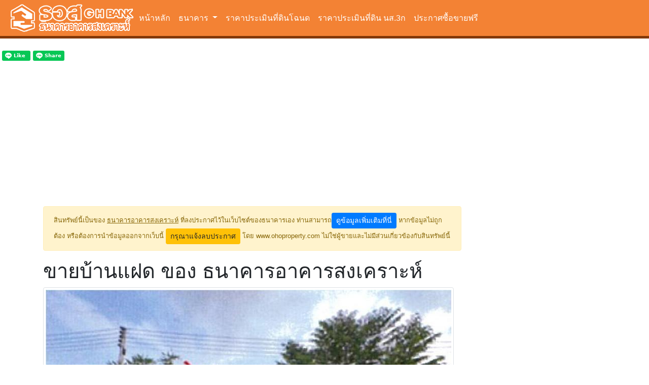

--- FILE ---
content_type: text/html; charset=UTF-8
request_url: https://www.ohoproperty.com/203714/%E0%B8%98%E0%B8%99%E0%B8%B2%E0%B8%84%E0%B8%B2%E0%B8%A3%E0%B8%AD%E0%B8%B2%E0%B8%84%E0%B8%B2%E0%B8%A3%E0%B8%AA%E0%B8%87%E0%B9%80%E0%B8%84%E0%B8%A3%E0%B8%B2%E0%B8%B0%E0%B8%AB%E0%B9%8C/%E0%B8%82%E0%B8%B2%E0%B8%A2%E0%B8%9A%E0%B9%89%E0%B8%B2%E0%B8%99%E0%B9%81%E0%B8%9D%E0%B8%94/%E0%B9%81%E0%B8%A1%E0%B9%88%E0%B8%99%E0%B9%89%E0%B8%B3%E0%B8%84%E0%B8%B9%E0%B9%89/%E0%B8%9B%E0%B8%A5%E0%B8%A7%E0%B8%81%E0%B9%81%E0%B8%94%E0%B8%87/%E0%B8%A3%E0%B8%B0%E0%B8%A2%E0%B8%AD%E0%B8%87/
body_size: 6747
content:
<!doctype html>
<html lang="th-TH">
  <head>
    <meta charset="utf-8">
    <meta name="viewport" content="width=device-width, initial-scale=1, shrink-to-fit=no">
    <meta name="description" content="ขายบ้านแฝด แม่น้ำคู้ ปลวกแดง ระยอง ขนาด 44.6 ตร.ว. ราคา 2000000.00  สินทรัพย์ของธนาคารอาคารสงเคราะห์">
    <meta name="author" content="ohoproperty.com">
    <meta name="theme-color" content="#f38234">
	<link rel="icon" href="https://www.ohoproperty.com/images/logo.png">

    <title>ขายบ้านแฝด แม่น้ำคู้ ปลวกแดง ระยอง ธนาคารอาคารสงเคราะห์</title>
	<link rel="canonical" href="https://www.ohoproperty.com/203714/ธนาคารอาคารสงเคราะห์/ขาย/แม่น้ำคู้/ปลวกแดง/ระยอง/" />

	<meta property="og:site_name" content="">
	<meta property="og:type" content="article">
	<meta property="og:title" content="ขายบ้านแฝด แม่น้ำคู้ ปลวกแดง ระยอง ของ ธนาคารอาคารสงเคราะห์">
	<meta property="og:description" content="ขายบ้านแฝด ขนาด 44.6 ตร.ว. ราคา 2000000.00  สินทรัพย์ของธนาคารอาคารสงเคราะห์">
	<meta property="og:image" content="https://www.ohoproperty.com/images-upload/2-1204399.png">
	<meta property="og:locale" content="th_TH">
	<meta property="og:pages" content="203714">
	<meta property="fb:pages" content="203714">
	<meta property="og:url" content="https://www.ohoproperty.com/203714/">

    <!-- Bootstrap core CSS -->
    <link href="https://www.ohoproperty.com/css/bootstrap.min.css" rel="stylesheet">

    <!-- Custom styles for this template -->
    <link href="https://www.ohoproperty.com/css/style.css?v=14/7/2564" rel="stylesheet">
	<link href="https://www.ohoproperty.com/open-iconic/font/css/open-iconic-bootstrap.css?v=2" rel="stylesheet">

	<style>
		.new1 { 
			background-image: url('/images/new.png'); 
			background-repeat: no-repeat;
			background-size: 100px 100px;
			width: 100px;
			height: 100px;
			position: absolute;
			top: -8px;
			left: -8px;
		}
	</style>	
	
<script async src="https://pagead2.googlesyndication.com/pagead/js/adsbygoogle.js?client=ca-pub-6297990268986755"
     crossorigin="anonymous"></script>


</head>

  <body>
	
	<span id="mn_mobile" class="d-block d-sm-none">
		<button onclick="topFunction()" id="myBtn" title="Go to top" style="display:none; padding: 15px; padding-top: 5px; bottom: 40px; background-color: #833807; color: #ffffff;">บนสุด</button>

		<style>
		body {
		  padding-top: 0px;
		}
		.fm { 
			padding-left: 0px;
			padding-right: 0px;
		}
		.fontm { color: #ffffff;
			padding-left: 2px;
			padding-right: 2px;
		}
		</style>

		<ul id="mn" class="nav fixed-top text-center" style="background-color: #f38234; border-bottom: 5px solid #833807;">
						<div class="col fm">
				<img src="https://www.ohoproperty.com/logo/bank-2a.png?v=20" alt="สินทรัพย์รอจำหน่ายของธนาคารอาคารสงเคราะห์" title="ธนาคารอาคารสงเคราะห์" width="230">
			</div>
		
			<div class="col fm">
				<div class="btn-group" role="group">
					<button id="btnGroupDrop1" type="button" class="btn fontm dropdown-toggle" data-toggle="dropdown" aria-haspopup="true" aria-expanded="false">
					  <span class="text-white"><span class="oi oi-menu" title="สินทรัพย์รอจำหน่ายทุกธนาคาร" aria-hidden="true"></span> เมนู & ธนาคาร</span>
					</button>
				<div class="dropdown-menu" aria-labelledby="btnGroupDrop1">
					<a class="dropdown-item bg-info text-white" href="https://www.ohoproperty.com" title="สินทรัพย์รอจำหน่าย">หน้าแรก</a>
					<a class="dropdown-item bg-info text-white" href="https://www.ohoproperty.com/ประกาศซื้อขายฟรี/" title="ฟรีเว็บบอร์ด ประกาศซื้อ-ขายฟรี">ประกาศซื้อ-ขายฟรี</a>
					<a class="dropdown-item bg-info text-white" href="https://www.ohoproperty.com/ราคาประเมินที่ดินโฉนด/" title="ราคาประเมินที่ดินโฉนด">ราคาประเมินที่ดินโฉนด</a>
					<a class="dropdown-item bg-info text-white" href="https://www.ohoproperty.com/ราคาประเมินที่ดิน นส.3ก/" title="ราคาประเมินที่ดิน นส.3ก">ราคาประเมินที่ดิน นส.3ก</a>
					<div class="dropdown-divider"></div>
							<a class="dropdown-item bg-info text-white" href="https://www.ohoproperty.com/ธนาคารกรุงไทย/">ธนาคารกรุงไทย</a>
							<a class="dropdown-item bg-info text-white" href="https://www.ohoproperty.com/ธนาคารอาคารสงเคราะห์/">ธนาคารอาคารสงเคราะห์</a>
							<a class="dropdown-item bg-info text-white" href="https://www.ohoproperty.com/ธนาคารกสิกรไทย/">ธนาคารกสิกรไทย</a>
							<a class="dropdown-item bg-info text-white" href="https://www.ohoproperty.com/ธนาคารไทยพาณิชย์/">ธนาคารไทยพาณิชย์</a>
							<a class="dropdown-item bg-info text-white" href="https://www.ohoproperty.com/ธนาคารกรุงศรีอยุธยา/">ธนาคารกรุงศรีอยุธยา</a>
							<a class="dropdown-item bg-info text-white" href="https://www.ohoproperty.com/ธนาคารกรุงเทพ/">ธนาคารกรุงเทพ</a>
							<a class="dropdown-item bg-info text-white" href="https://www.ohoproperty.com/ธนาคารเกียรตินาคิน/">ธนาคารเกียรตินาคิน</a>
							<a class="dropdown-item bg-info text-white" href="https://www.ohoproperty.com/ธนาคารทหารไทยธนชาต/">ธนาคารทหารไทยธนชาต</a>
							<a class="dropdown-item bg-info text-white" href="https://www.ohoproperty.com/ธนาคารออมสิน/">ธนาคารออมสิน</a>
						</div>
			  </div>
			</div>

	
		</ul>
		<br>
		<br>

	</span>

<span id="mn_desktop" class="d-none d-sm-block">
	<button onclick="topFunction()" id="myBtn1" title="Go to top" style="display:none;">บนสุด</button>

	<style type="text/css">
		a:hover {
			background-color: #0066ff;
			color: white;
		}
		.active {	
			background-color: #e5e5e5;
			color: #000000;
		}	
	  .zz { color: #ffffff; }
	</style>

	
	<nav class="navbar navbar-expand-lg" style="background-color: #f38234; border-bottom: 5px solid #833807;  color: #ffffff;">
		<img src="https://www.ohoproperty.com/logo/bank-2a.png?v=20" alt="สินทรัพย์รอจำหน่ายของธนาคารอาคารสงเคราะห์" title="ธนาคารอาคารสงเคราะห์">
		  <button class="navbar-toggler" type="button" data-toggle="collapse" data-target="#navbarSupportedContent" aria-controls="navbarSupportedContent" aria-expanded="false" aria-label="Toggle navigation">
		<span class="navbar-toggler-icon"></span>
	  </button>
	  <div class="collapse navbar-collapse" id="navbarSupportedContent">
		<ul class="navbar-nav mr-auto">
			<li class="nav-item">
				<a class="nav-link zz" href="https://www.ohoproperty.com">หน้าหลัก</a>      
			</li>
			  <li class="nav-item dropdown">
			<a class="nav-link dropdown-toggle zz" href="#" id="navbarDropdownMenuLink" role="button" data-toggle="dropdown" aria-haspopup="true" aria-expanded="false">
			  ธนาคาร
			</a>
			<div class="dropdown-menu" aria-labelledby="navbarDropdownMenuLink">
					<a class="dropdown-item" href="https://www.ohoproperty.com/ธนาคารกรุงไทย/">ธนาคารกรุงไทย</a>
					<a class="dropdown-item" href="https://www.ohoproperty.com/ธนาคารอาคารสงเคราะห์/">ธนาคารอาคารสงเคราะห์</a>
					<a class="dropdown-item" href="https://www.ohoproperty.com/ธนาคารกสิกรไทย/">ธนาคารกสิกรไทย</a>
					<a class="dropdown-item" href="https://www.ohoproperty.com/ธนาคารไทยพาณิชย์/">ธนาคารไทยพาณิชย์</a>
					<a class="dropdown-item" href="https://www.ohoproperty.com/ธนาคารกรุงศรีอยุธยา/">ธนาคารกรุงศรีอยุธยา</a>
					<a class="dropdown-item" href="https://www.ohoproperty.com/ธนาคารกรุงเทพ/">ธนาคารกรุงเทพ</a>
					<a class="dropdown-item" href="https://www.ohoproperty.com/ธนาคารเกียรตินาคิน/">ธนาคารเกียรตินาคิน</a>
					<a class="dropdown-item" href="https://www.ohoproperty.com/ธนาคารทหารไทยธนชาต/">ธนาคารทหารไทยธนชาต</a>
					<a class="dropdown-item" href="https://www.ohoproperty.com/ธนาคารออมสิน/">ธนาคารออมสิน</a>
				</div>
		  </li>
			<li class="nav-item">
				<a class="nav-link zz" href="https://www.ohoproperty.com/ราคาประเมินที่ดินโฉนด/" title="ราคาประเมินที่ดินโฉนด">ราคาประเมินที่ดินโฉนด</a>
			</li>
			<li class="nav-item">
				<a class="nav-link zz" href="https://www.ohoproperty.com/ราคาประเมินที่ดิน นส.3ก/" title="ราคาประเมินที่ดิน นส.3ก">ราคาประเมินที่ดิน นส.3ก</a>
			</li>
			<li class="nav-item">
				<a class="nav-link zz" href="https://www.ohoproperty.com/ประกาศซื้อขายฟรี/" title="ลงประกาศฟรี ซื้อ ขาย อสังหาริมทรัพย์">ประกาศซื้อขายฟรี</a>
			</li>

			</ul>
	  </div>
	</nav>
</span>
<br>

	<!-- Load Facebook SDK for JavaScript -->
	<div id="fb-root"></div>
	<script>(function(d, s, id) {
	var js, fjs = d.getElementsByTagName(s)[0];
	if (d.getElementById(id)) return;
	js = d.createElement(s); js.id = id;
	js.src = "//connect.facebook.net/th_TH/sdk.js#xfbml=1&version=v3.2&appId=606069423239340";
	fjs.parentNode.insertBefore(js, fjs);
	}(document, 'script', 'facebook-jssdk'));</script>
	<!-- Your like button code -->

<span  id="mn_facebook">
	<div class="fb-like" data-href="https://www.ohoproperty.com/203714/" data-layout="button_count" data-action="like" data-size="large" data-show-faces="true" data-share="true"></div>
	<div class="line-it-button" data-lang="en" data-type="like" data-url="https://www.ohoproperty.com/203714/" style="display: none;"></div>
	<div class="line-it-button" data-lang="en" data-type="share-a" data-ver="3" data-url="https://www.ohoproperty.com/203714/" data-color="default" data-size="small" data-count="false" style="display: none;"></div>

	<script src="https://d.line-scdn.net/r/web/social-plugin/js/thirdparty/loader.min.js" async="async" defer="defer"></script>
</span>
	<br>
    <div class="container">

	<div class="row">
		<div class="col-sm-9">
			
		<h3 class="row d-block d-sm-block d-sm-block d-md-none d-lg-none d-xl-none">
					</h3>
 
	
<!-- ads-�����������׹��� -->
<ins class="adsbygoogle"
     style="display:block"
     data-ad-client="ca-pub-9795671220000128"
     data-ad-slot="5782795905"
     data-ad-format="auto"
     data-full-width-responsive="true"></ins>
<script>
     (adsbygoogle = window.adsbygoogle || []).push({});
</script>
			<div class="alert alert-warning" role="alert">
			<small>
			  สินทรัพย์นี้เป็นของ <u>ธนาคารอาคารสงเคราะห์</u> ที่ลงประกาศไว้ในเว็บไซต์ของธนาคารเอง ท่านสามารถ<a class="btn btn-primary btn-sm" href="https://www.ghbhomecenter.com/property-1204399" rel="nofollow" target="_blank">ดูข้อมูลเพิ่มเติมที่นี่</a> หากข้อมูลไม่ถูกต้อง หรือต้องการนำข้อมูลออกจากเว็บนี้ 
			<button type="button" class="btn btn-warning btn-sm" onclick="go2_ajax('report-error','203714','serror1');">กรุณาแจ้งลบประกาศ</button>  โดย www.ohoproperty.com ไม่ใช่ผู้ขายและไม่มีส่วนเกี่ยวข้องกับสินทรัพย์นี้
			</small>
			<font id="serror1"></font>
			<script>
				function go2_ajax(cond, val, sel) {
					$.ajax({
						method: "POST",
						url: "https://www.ohoproperty.com/ajax.php",
						data: { cond: cond , val: val , sel: sel }
					})
					.done(function( msg ) {
						if(cond=="report-error") {
							$('#'+sel).html(msg);
						} else {
							$('#qty_'+sel).html(msg);
						}
					});
				}
			</script>

			</div>
			<h1>ขายบ้านแฝด ของ ธนาคารอาคารสงเคราะห์</h1>
					<div class="parent">
						<img src="https://www.ohoproperty.com/images-upload/2-1204399.png" class="img-fluid img-thumbnail" alt="แม่น้ำคู้ ปลวกแดง ระยอง" alt="แม่น้ำคู้ ปลวกแดง ระยอง">
			</div>
					<hr>
			ประเภท : <span class="text-success">บ้านแฝด</span><br>
			รหัสสินทรัพย์ : <span class="text-success">2106106501</span><br>
					ขนาด : <span class="text-success">44.6 ตร.ว.</span><br>
			ราคา : <span class="text-danger"><a class="btn btn-warning btn-sm" href="https://www.ghbhomecenter.com/property-1204399" rel="nofollow" target="_blank">ราคาพิเศษติดต่อธนาคาร</a></span><br>
			ที่ตั่ง : <span class="text-success" style="word-wrap: break-word">
						 โครงการ/หมู่บ้าน ถวิลจันทร์						 เลขที่ 468/48						 ซอย แม่น้ำคู้ซ.3/ม.ถวิลจันทร์						 ถนน สายระยอง-ปลวกแดง						แม่น้ำคู้ ปลวกแดง ระยอง					</span><br>
					รายละเอียด : <span class="text-success"  style="word-wrap: break-word">1 ชั้น</span><br>
					เจ้าของสินทรัพย์ : <span class="text-success"  style="word-wrap: break-word">ธนาคารอาคารสงเคราะห์</span><br>
					ติดต่อ : <span class="text-success"  style="word-wrap: break-word">ธนาคารอาคารสงเคราะห์ ฝ่ายบริหารหนี้ภูมิภาค ติดต่อ 0-2645-9000 กด 5 วันทำการ เวลา 8.30 น. - 16.30 น. (คุณเอมอร  ติรางค์กูร : คุณสมนึก วงษ์ชูเชิด ติดต่อ. 09-5375-8635 : 08-5485-4180 วันเสาร์ - อาทิตย์) โทร 0-2645-9000</span><br>
					ชมวันนี้ 1 ชมรวม 149 ครั้ง

						<br>
			<br>
						
			<a class="btn btn-primary" href="https://www.ghbhomecenter.com/property-1204399" rel="nofollow" target="_blank">สนใจสินทรัพย์นี้ กดที่นี่</a>
			<br>
			<br>
<!--
			<div class="alert alert-warning" role="alert">
				* ข้อมูลที่แสดงนี้ อาจไม่ถูกต้องทั้งหมดหรืออาจจะมีการเปลี่ยนแปลงตลอดเวลา เพื่อความถูกต้อง <u>กรุณาติดต่อธนาคารโดยตรง</u>  www.ohoproperty.com เป็นเพียงผู้รวบรวมข้อมูลจากเว็บไซต์ของทุกธนาคารมาไว้ในที่เดียวกันเท่านั้น
			</div>
-->
			<br>
			<br>

			<hr>
			<h2>อำเภอในจังหวัดระยอง</h2>
			<div class="row">
								<div class="col-6 col-sm-3">
						<a href="https://www.ohoproperty.com/ระยอง/กิ่งอำเภอนิคมพัฒนา/">กิ่งอำเภอนิคมพัฒนา</a>
					</div>
							<div class="col-6 col-sm-3">
						<a href="https://www.ohoproperty.com/ระยอง/กิ่งอำเภอเขาชะเมา/">กิ่งอำเภอเขาชะเมา</a>
					</div>
							<div class="col-6 col-sm-3">
						<a href="https://www.ohoproperty.com/ระยอง/บ้านค่าย/">บ้านค่าย</a>
					</div>
							<div class="col-6 col-sm-3">
						<a href="https://www.ohoproperty.com/ระยอง/บ้านฉาง/">บ้านฉาง</a>
					</div>
							<div class="col-6 col-sm-3">
						<a href="https://www.ohoproperty.com/ระยอง/ปลวกแดง/"><span class='text-danger'>ปลวกแดง</span></a>
					</div>
							<div class="col-6 col-sm-3">
						<a href="https://www.ohoproperty.com/ระยอง/วังจันทร์/">วังจันทร์</a>
					</div>
							<div class="col-6 col-sm-3">
						<a href="https://www.ohoproperty.com/ระยอง/เมืองระยอง/">เมืองระยอง</a>
					</div>
							<div class="col-6 col-sm-3">
						<a href="https://www.ohoproperty.com/ระยอง/แกลง/">แกลง</a>
					</div>
					</div>

			<hr>
			<h2>ตำบลในอำเภอปลวกแดง</h2>
			<div class="row">
								<div class="col-6 col-sm-3">
						<a href="https://www.ohoproperty.com/ระยอง/ปลวกแดง/ตาสิทธิ์/">ตาสิทธิ์</a>
					</div>
							<div class="col-6 col-sm-3">
						<a href="https://www.ohoproperty.com/ระยอง/ปลวกแดง/ปลวกแดง/">ปลวกแดง</a>
					</div>
							<div class="col-6 col-sm-3">
						<a href="https://www.ohoproperty.com/ระยอง/ปลวกแดง/มาบยางพร/">มาบยางพร</a>
					</div>
							<div class="col-6 col-sm-3">
						<a href="https://www.ohoproperty.com/ระยอง/ปลวกแดง/ละหาร/">ละหาร</a>
					</div>
							<div class="col-6 col-sm-3">
						<a href="https://www.ohoproperty.com/ระยอง/ปลวกแดง/หนองไร่/">หนองไร่</a>
					</div>
							<div class="col-6 col-sm-3">
						<a href="https://www.ohoproperty.com/ระยอง/ปลวกแดง/แม่น้ำคู้/"><span class='text-danger'>แม่น้ำคู้</span></a>
					</div>
					</div>
	<br><br>
		
<!-- ads-�����������׹��� -->
<ins class="adsbygoogle"
     style="display:block"
     data-ad-client="ca-pub-9795671220000128"
     data-ad-slot="5782795905"
     data-ad-format="auto"
     data-full-width-responsive="true"></ins>
<script>
     (adsbygoogle = window.adsbygoogle || []).push({});
</script>

		</div>

	
		<div class="col-sm-3">
	
<!-- ads-�����������׹��� -->
<ins class="adsbygoogle"
     style="display:block"
     data-ad-client="ca-pub-9795671220000128"
     data-ad-slot="5782795905"
     data-ad-format="auto"
     data-full-width-responsive="true"></ins>
<script>
     (adsbygoogle = window.adsbygoogle || []).push({});
</script>
			<h2>สินทรัพย์ใกล้เคียง</h2>

							<div class="row">
					<div class="col-5 col-sm-12 parent">
						<div id="bank5" class="logo" title="สินทรัพย์รอขายธนาคารธนาคารกรุงศรีอยุธยา"></div>
						<a href="https://www.ohoproperty.com/202799/ธนาคารกรุงศรีอยุธยา/ขายบ้านแฝด/แม่น้ำคู้/ปลวกแดง/จังหวัดระยอง/" id="property-202799" target="_blank">
																		<img src="https://www.ohoproperty.com/images-upload/5-EX637-tmp.webp" alt="https://www.ohoproperty.com/202799/ธนาคารกรุงศรีอยุธยา/ขายบ้านแฝด/แม่น้ำคู้/ปลวกแดง/จังหวัดระยอง/" title="https://www.ohoproperty.com/202799/ธนาคารกรุงศรีอยุธยา/ขายบ้านแฝด/แม่น้ำคู้/ปลวกแดง/จังหวัดระยอง/" class="img-fluid img-thumbnail">
												</a>
					</div>
					<div class="col-7 col-sm-12">
						ประเภท : <span class="text-success">บ้านแฝด</span><br>
						ขนาด : <span class="text-success">0 ไร่ 0 งาน 35.5 ตร.ว.</span><br>
						ราคา : <span class="text-danger">
																								ราคาพิเศษ																					</span><br>
						ที่ตั้ง : <span class="text-dark">บ้านเลขที่ 99 ซอยแม่น้ำคู้ ซ.5 ถนนระยอง-ปลวกแดง แม่น้ำคู้ ปลวกแดง จังหวัดระยอง</span><br>
					</div>
				</div>
				<br>
						<div class="row">
					<div class="col-5 col-sm-12 parent">
						<div id="bank2" class="logo" title="สินทรัพย์รอขายธนาคารธนาคารอาคารสงเคราะห์"></div>
						<a href="https://www.ohoproperty.com/180628/ธนาคารอาคารสงเคราะห์/ขายทาวน์เฮ้าส์/แม่น้ำคู้/ปลวกแดง/ระยอง/" id="property-180628" target="_blank">
																		<img src="https://www.ohoproperty.com/images-upload/2-1192918-tmp.png" alt="https://www.ohoproperty.com/180628/ธนาคารอาคารสงเคราะห์/ขายทาวน์เฮ้าส์/แม่น้ำคู้/ปลวกแดง/ระยอง/" title="https://www.ohoproperty.com/180628/ธนาคารอาคารสงเคราะห์/ขายทาวน์เฮ้าส์/แม่น้ำคู้/ปลวกแดง/ระยอง/" class="img-fluid img-thumbnail">
												</a>
					</div>
					<div class="col-7 col-sm-12">
						ประเภท : <span class="text-success">ทาวน์เฮ้าส์</span><br>
						ขนาด : <span class="text-success">25.2 ตร.ว.</span><br>
						ราคา : <span class="text-danger">
																								ราคาพิเศษ																					</span><br>
						ที่ตั้ง : <span class="text-dark">แม่น้ำคู้ ปลวกแดง ระยอง</span><br>
					</div>
				</div>
				<br>
						<div class="row">
					<div class="col-5 col-sm-12 parent">
						<div id="bank2" class="logo" title="สินทรัพย์รอขายธนาคารธนาคารอาคารสงเคราะห์"></div>
						<a href="https://www.ohoproperty.com/218324/ธนาคารอาคารสงเคราะห์/ขายทาวน์เฮ้าส์/แม่น้ำคู้/ปลวกแดง/ระยอง/" id="property-218324" target="_blank">
																			<img src="https://www.ohoproperty.com/images/noimg.png" alt="No image" title="No image" class="img-fluid img-thumbnail">
												</a>
					</div>
					<div class="col-7 col-sm-12">
						ประเภท : <span class="text-success">ทาวน์เฮ้าส์</span><br>
						ขนาด : <span class="text-success">25.1 ตร.ว.</span><br>
						ราคา : <span class="text-danger">
																								ราคาพิเศษ																					</span><br>
						ที่ตั้ง : <span class="text-dark">แม่น้ำคู้ ปลวกแดง ระยอง</span><br>
					</div>
				</div>
				<br>
						<div class="row">
					<div class="col-5 col-sm-12 parent">
						<div id="bank2" class="logo" title="สินทรัพย์รอขายธนาคารธนาคารอาคารสงเคราะห์"></div>
						<a href="https://www.ohoproperty.com/218336/ธนาคารอาคารสงเคราะห์/ขายบ้านเดี่ยว/แม่น้ำคู้/ปลวกแดง/ระยอง/" id="property-218336" target="_blank">
																			<img src="https://www.ohoproperty.com/images/noimg.png" alt="No image" title="No image" class="img-fluid img-thumbnail">
												</a>
					</div>
					<div class="col-7 col-sm-12">
						ประเภท : <span class="text-success">บ้านเดี่ยว</span><br>
						ขนาด : <span class="text-success">42.3 ตร.ว.</span><br>
						ราคา : <span class="text-danger">
																								ราคาพิเศษ																					</span><br>
						ที่ตั้ง : <span class="text-dark">แม่น้ำคู้ ปลวกแดง ระยอง</span><br>
					</div>
				</div>
				<br>
						<div class="row">
					<div class="col-5 col-sm-12 parent">
						<div id="bank2" class="logo" title="สินทรัพย์รอขายธนาคารธนาคารอาคารสงเคราะห์"></div>
						<a href="https://www.ohoproperty.com/180705/ธนาคารอาคารสงเคราะห์/ขายบ้านแฝด/แม่น้ำคู้/ปลวกแดง/ระยอง/" id="property-180705" target="_blank">
																		<img src="https://www.ohoproperty.com/images-upload/2-1192917-tmp.png" alt="https://www.ohoproperty.com/180705/ธนาคารอาคารสงเคราะห์/ขายบ้านแฝด/แม่น้ำคู้/ปลวกแดง/ระยอง/" title="https://www.ohoproperty.com/180705/ธนาคารอาคารสงเคราะห์/ขายบ้านแฝด/แม่น้ำคู้/ปลวกแดง/ระยอง/" class="img-fluid img-thumbnail">
												</a>
					</div>
					<div class="col-7 col-sm-12">
						ประเภท : <span class="text-success">บ้านแฝด</span><br>
						ขนาด : <span class="text-success">46.5 ตร.ว.</span><br>
						ราคา : <span class="text-danger">
																								ราคาพิเศษ																					</span><br>
						ที่ตั้ง : <span class="text-dark">แม่น้ำคู้ ปลวกแดง ระยอง</span><br>
					</div>
				</div>
				<br>
						<div class="row">
					<div class="col-5 col-sm-12 parent">
						<div id="bank2" class="logo" title="สินทรัพย์รอขายธนาคารธนาคารอาคารสงเคราะห์"></div>
						<a href="https://www.ohoproperty.com/218341/ธนาคารอาคารสงเคราะห์/ขายทาวน์เฮ้าส์/แม่น้ำคู้/ปลวกแดง/ระยอง/" id="property-218341" target="_blank">
																			<img src="https://www.ohoproperty.com/images/noimg.png" alt="No image" title="No image" class="img-fluid img-thumbnail">
												</a>
					</div>
					<div class="col-7 col-sm-12">
						ประเภท : <span class="text-success">ทาวน์เฮ้าส์</span><br>
						ขนาด : <span class="text-success">31.8 ตร.ว.</span><br>
						ราคา : <span class="text-danger">
																								ราคาพิเศษ																					</span><br>
						ที่ตั้ง : <span class="text-dark">แม่น้ำคู้ ปลวกแดง ระยอง</span><br>
					</div>
				</div>
				<br>
						<div class="row">
					<div class="col-5 col-sm-12 parent">
						<div id="bank2" class="logo" title="สินทรัพย์รอขายธนาคารธนาคารอาคารสงเคราะห์"></div>
						<a href="https://www.ohoproperty.com/218355/ธนาคารอาคารสงเคราะห์/ขายทาวน์เฮ้าส์/แม่น้ำคู้/ปลวกแดง/ระยอง/" id="property-218355" target="_blank">
																			<img src="https://www.ohoproperty.com/images/noimg.png" alt="No image" title="No image" class="img-fluid img-thumbnail">
												</a>
					</div>
					<div class="col-7 col-sm-12">
						ประเภท : <span class="text-success">ทาวน์เฮ้าส์</span><br>
						ขนาด : <span class="text-success">28 ตร.ว.</span><br>
						ราคา : <span class="text-danger">
																								ราคาพิเศษ																					</span><br>
						ที่ตั้ง : <span class="text-dark">แม่น้ำคู้ ปลวกแดง ระยอง</span><br>
					</div>
				</div>
				<br>
						<div class="row">
					<div class="col-5 col-sm-12 parent">
						<div id="bank2" class="logo" title="สินทรัพย์รอขายธนาคารธนาคารอาคารสงเคราะห์"></div>
						<a href="https://www.ohoproperty.com/125739/ธนาคารอาคารสงเคราะห์/ขายทาวน์เฮ้าส์/แม่น้ำคู้/ปลวกแดง/ระยอง/" id="property-125739" target="_blank">
																		<img src="https://www.ohoproperty.com/images-upload/2-1114596-tmp.png" alt="https://www.ohoproperty.com/125739/ธนาคารอาคารสงเคราะห์/ขายทาวน์เฮ้าส์/แม่น้ำคู้/ปลวกแดง/ระยอง/" title="https://www.ohoproperty.com/125739/ธนาคารอาคารสงเคราะห์/ขายทาวน์เฮ้าส์/แม่น้ำคู้/ปลวกแดง/ระยอง/" class="img-fluid img-thumbnail">
												</a>
					</div>
					<div class="col-7 col-sm-12">
						ประเภท : <span class="text-success">ทาวน์เฮ้าส์</span><br>
						ขนาด : <span class="text-success">26.2 ตร.ว.</span><br>
						ราคา : <span class="text-danger">
																								660,000																					</span><br>
						ที่ตั้ง : <span class="text-dark">แม่น้ำคู้ ปลวกแดง ระยอง</span><br>
					</div>
				</div>
				<br>
						<div class="row">
					<div class="col-5 col-sm-12 parent">
						<div id="bank2" class="logo" title="สินทรัพย์รอขายธนาคารธนาคารอาคารสงเคราะห์"></div>
						<a href="https://www.ohoproperty.com/127558/ธนาคารอาคารสงเคราะห์/ขายทาวน์เฮ้าส์/แม่น้ำคู้/ปลวกแดง/ระยอง/" id="property-127558" target="_blank">
																		<img src="https://www.ohoproperty.com/images-upload/2-992345-tmp.png" alt="https://www.ohoproperty.com/127558/ธนาคารอาคารสงเคราะห์/ขายทาวน์เฮ้าส์/แม่น้ำคู้/ปลวกแดง/ระยอง/" title="https://www.ohoproperty.com/127558/ธนาคารอาคารสงเคราะห์/ขายทาวน์เฮ้าส์/แม่น้ำคู้/ปลวกแดง/ระยอง/" class="img-fluid img-thumbnail">
												</a>
					</div>
					<div class="col-7 col-sm-12">
						ประเภท : <span class="text-success">ทาวน์เฮ้าส์</span><br>
						ขนาด : <span class="text-success">21.1 ตร.ว.</span><br>
						ราคา : <span class="text-danger">
																								840,000																					</span><br>
						ที่ตั้ง : <span class="text-dark">แม่น้ำคู้ ปลวกแดง ระยอง</span><br>
					</div>
				</div>
				<br>
						<div class="row">
					<div class="col-5 col-sm-12 parent">
						<div id="bank2" class="logo" title="สินทรัพย์รอขายธนาคารธนาคารอาคารสงเคราะห์"></div>
						<a href="https://www.ohoproperty.com/133415/ธนาคารอาคารสงเคราะห์/ขายทาวน์เฮ้าส์/แม่น้ำคู้/ปลวกแดง/ระยอง/" id="property-133415" target="_blank">
																		<img src="https://www.ohoproperty.com/images-upload/2-1172903-tmp.png" alt="https://www.ohoproperty.com/133415/ธนาคารอาคารสงเคราะห์/ขายทาวน์เฮ้าส์/แม่น้ำคู้/ปลวกแดง/ระยอง/" title="https://www.ohoproperty.com/133415/ธนาคารอาคารสงเคราะห์/ขายทาวน์เฮ้าส์/แม่น้ำคู้/ปลวกแดง/ระยอง/" class="img-fluid img-thumbnail">
												</a>
					</div>
					<div class="col-7 col-sm-12">
						ประเภท : <span class="text-success">ทาวน์เฮ้าส์</span><br>
						ขนาด : <span class="text-success">22.5 ตร.ว.</span><br>
						ราคา : <span class="text-danger">
																								865,000																					</span><br>
						ที่ตั้ง : <span class="text-dark">แม่น้ำคู้ ปลวกแดง ระยอง</span><br>
					</div>
				</div>
				<br>
						<a class="btn btn-sm btn-primary" href="https://www.ohoproperty.com/แม่น้ำคู้/ปลวกแดง/ระยอง/">ดูเพิ่มเติม</a>



			</div>
	
<!-- ads-�����������׹��� -->
<ins class="adsbygoogle"
     style="display:block"
     data-ad-client="ca-pub-9795671220000128"
     data-ad-slot="5782795905"
     data-ad-format="auto"
     data-full-width-responsive="true"></ins>
<script>
     (adsbygoogle = window.adsbygoogle || []).push({});
</script>
		</div>

<hr>
			บ้านแฝดหลุดจำนองธนาคารอาคารสงเคราะห์ 
			บ้านแฝดธนาคารยึด แม่น้ำคู้ ปลวกแดง จังหวัดระยอง			เช็คบ้านแฝดติดธนาคาร แม่น้ำคู้ ปลวกแดง จังหวัดระยอง			ค้นหาบ้านแฝดติดธนาคาร แม่น้ำคู้ ปลวกแดง จังหวัดระยอง			ขายบ้านแฝดติดธนาคารธนาคารอาคารสงเคราะห์		ประกาศขายบ้านแฝดกรมบังคับคดี แม่น้ำคู้ ปลวกแดง ระยอง
	<script>
		var m_top = 8;
		var m_down = 58;
	</script>
	   

    <script src="https://code.jquery.com/jquery-3.3.1.slim.min.js" integrity="sha384-q8i/X+965DzO0rT7abK41JStQIAqVgRVzpbzo5smXKp4YfRvH+8abtTE1Pi6jizo" crossorigin="anonymous"></script>

    <script>window.jQuery || document.write('<script src="https://www.ohoproperty.com/js/vendor/jquery-slim.min.js"><\/script>')</script>
    <script src="https://www.ohoproperty.com/js/vendor/popper.min.js"></script>
    <script src="https://www.ohoproperty.com/js/jquery.min.js"></script>
     <script src="https://www.ohoproperty.com/js/bootstrap-multiselect.min.js?v=3"></script>
	<script src="https://www.ohoproperty.com/js/bootstrap.min.js"></script>

	
<!-- ads-�����������׹��� -->
<ins class="adsbygoogle"
     style="display:block"
     data-ad-client="ca-pub-9795671220000128"
     data-ad-slot="5782795905"
     data-ad-format="auto"
     data-full-width-responsive="true"></ins>
<script>
     (adsbygoogle = window.adsbygoogle || []).push({});
</script>

		<footer class="my-5 text-muted text-left small">
		<hr>
		<div class="row">
			<div class="col-6 col-sm-4">
				<a href="https://www.ohoproperty.com/ธนาคารกรุงไทย/">ธนาคารกรุงไทย</a>
			</div>
			<div class="col-6 col-sm-4">
				<a href="https://www.ohoproperty.com/ธนาคารอาคารสงเคราะห์/">ธนาคารอาคารสงเคราะห์</a>
			</div>
			<div class="col-6 col-sm-4">
				<a href="https://www.ohoproperty.com/ธนาคารกสิกรไทย/">ธนาคารกสิกรไทย</a>
			</div>
			<div class="col-6 col-sm-4">
				<a href="https://www.ohoproperty.com/ธนาคารไทยพาณิชย์/">ธนาคารไทยพาณิชย์</a>
			</div>
			<div class="col-6 col-sm-4">
				<a href="https://www.ohoproperty.com/ธนาคารกรุงศรีอยุธยา/">ธนาคารกรุงศรีอยุธยา</a>
			</div>
			<div class="col-6 col-sm-4">
				<a href="https://www.ohoproperty.com/ธนาคารกรุงเทพ/">ธนาคารกรุงเทพ</a>
			</div>
			<div class="col-6 col-sm-4">
				<a href="https://www.ohoproperty.com/ธนาคารเกียรตินาคิน/">ธนาคารเกียรตินาคิน</a>
			</div>
			<div class="col-6 col-sm-4">
				<a href="https://www.ohoproperty.com/ธนาคารทหารไทยธนชาต/">ธนาคารทหารไทยธนชาต</a>
			</div>
			<div class="col-6 col-sm-4">
				<a href="https://www.ohoproperty.com//"></a>
			</div>
			<div class="col-6 col-sm-4">
				<a href="https://www.ohoproperty.com/ธนาคารออมสิน/">ธนาคารออมสิน</a>
			</div>
		</div>
			
		<hr>
<!--
		<a href="https://www.homeland4sale.com" alt="ขายบ้าน ขายบ้านมือสอง" title="ขายบ้าน ขายบ้านมือสอง">www.homeland4sale.com</a> 
		<a href="https://www.homeland4rent.com" alt="บ่านเช้า ห้องเช่า" title="บ่านเช้า ห้องเช่า">www.homeland4rent.com</a> 
		<a href="https://www.oho4sale.com" alt="ประกาศขายฟรี โฆษณาฟรี" title="ประกาศขายฟรี โฆษณาฟรี">www.oho4sale.com</a> 
		<a href="https://www.jobin4.com" alt="หางาน สมัครงาน" title="หางาน สมัครงาน">www.jobin4.com</a> 
-->
		<br>
			<img src="https://www.ohoproperty.com/images/logo.png" alt="รวมสินทรัพย์รอขาย" title="รวมสินทรัพย์รอขาย" width="45">
			<strong>&copy;รวมสินทรัพย์รอขาย 2018</strong>
			อีเมล : ohoproperty.com@gmail.com			สินทรัพย์รอจำหน่าย สินทรัพย์รอขาย ทรัพย์สินรอจำหน่าย ทรัพย์สินรอขาย ทุกธนาคาร ทุกสถาบัน
			<a href="https://www.ohoproperty.com/sitemap.php">Site Map</a>
		
	</footer>

	
		<h3 class="row d-block d-sm-block d-sm-block d-md-none d-lg-none d-xl-none">
					</h3>
 
<script>
// When the user scrolls down 20px from the top of the document, show the button
window.onscroll = function() {scrollFunction()};
var m1 = parseInt($('#mn_mobile').css("height"));
var m2 = parseInt($('#mn_desktop').css("height"));
var ism = (m1==0)?false:true;
//console.log((m1)+'/'+(m2));

var fl = $('#mn_facebook').css("left");

console.log(ism);

$('#mn_facebook').css("left","5px");
if(ism==true) {
	$('#mn_facebook').css("top",m_top+"px");
}
//console.log($('#mn_facebook').css("top"));

var top = $('#mn_facebook').css("top");
var left = $('#mn_facebook').css("left");
function scrollFunction() {

	if (document.body.scrollTop > 20 || document.documentElement.scrollTop > 20) {
		$('#myBtn').css("display","block");
		$('#myBtn1').css("display","block");
		$('#mn').removeClass('fixed-top');
		$('#mn').addClass('fixed-bottom');
		$('#mn').css('border-bottom','');
		$('#mn').css('border-top','5px solid #833807');
		$('#mn_facebook').css("position","fixed");
		$('#mn_facebook').css("z-index","100");
		if(ism==true) {
			$('#myBtn').css("bottom",(m_down-14)+"px");	
			$('#mn_facebook').css("bottom",m_down+'px');
			$('#mn_facebook').css("top","");
		} else {
			$('#mn_facebook').css("bottom",'0px');
			$('#mn_facebook').css("top","");
		}
		$('#mn_facebook').css("left","5px");
    } else {
		$('#myBtn').css("display","none");
		$('#myBtn1').css("display","none");
		$('#mn').removeClass('fixed-bottom');
		$('#mn').addClass('fixed-top');
		$('#mn').css('border-bottom','5px solid #833807');
		$('#mn').css('border-top','');
		$('#mn_facebook').css("position","fixed");
		$('#mn_facebook').css("z-index","101");

		$('#mn_facebook').css("top",top);
		$('#mn_facebook').css("left",left);
		$('#mn_facebook').css("bottom","");
/*
		if(ism==true) {
			$('#mn_facebook').css("top",top);
			$('#mn_facebook').css("left",left);
			$('#mn_facebook').css("bottom","");
			$('#mn_facebook').css("top",(m1+m_top)+"px");
		} else {
			$('#mn_facebook').css("top",m2+"px");
		}
		$('#mn_facebook').css("left","5px");
*/
    }
console.log($('#mn_facebook').css("top"));
}

// When the user clicks on the button, scroll to the top of the document
function topFunction() {
    document.body.scrollTop = 0;
    document.documentElement.scrollTop = 0;
}
</script>
<script>
	function go2url(url) {
		window.location.href = url;
	}
</script>

	
	</div>
  </body>
</html>


--- FILE ---
content_type: text/html; charset=utf-8
request_url: https://www.google.com/recaptcha/api2/aframe
body_size: 265
content:
<!DOCTYPE HTML><html><head><meta http-equiv="content-type" content="text/html; charset=UTF-8"></head><body><script nonce="ArBeg_34Ih7hsfpDjX4rsQ">/** Anti-fraud and anti-abuse applications only. See google.com/recaptcha */ try{var clients={'sodar':'https://pagead2.googlesyndication.com/pagead/sodar?'};window.addEventListener("message",function(a){try{if(a.source===window.parent){var b=JSON.parse(a.data);var c=clients[b['id']];if(c){var d=document.createElement('img');d.src=c+b['params']+'&rc='+(localStorage.getItem("rc::a")?sessionStorage.getItem("rc::b"):"");window.document.body.appendChild(d);sessionStorage.setItem("rc::e",parseInt(sessionStorage.getItem("rc::e")||0)+1);localStorage.setItem("rc::h",'1768917072757');}}}catch(b){}});window.parent.postMessage("_grecaptcha_ready", "*");}catch(b){}</script></body></html>